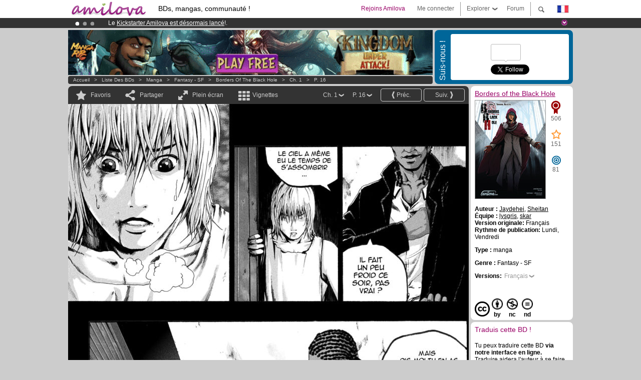

--- FILE ---
content_type: text/html; charset=UTF-8
request_url: https://www.amilova.com/fr/BD-manga/541/borders-of-the-black-hole/chapitre-1/page-16.html
body_size: 13541
content:
<!DOCTYPE html PUBLIC "-//W3C//DTD XHTML 1.0 Strict//EN" "https://www.w3.org/TR/xhtml1/DTD/xhtml1-strict.dtd">
<html xmlns="https://www.w3.org/1999/xhtml" xmlns:og="http://opengraphprotocol.org/schema/">
	<head>
		<meta http-equiv="Content-Type" content="text/html; charset=utf-8" />
		<title>BORDERS OF THE BLACK HOLE - Fantasy - SF : Manga en lecture gratuite (Ch.1-P.16)</title>
				
		<link href="https://static.amilova.com/favicon.ico" rel="icon" type="image/x-icon" />
		<link href="https://static.amilova.com/css/general.css" rel="stylesheet" type="text/css" media="screen" />
				
				<link href="https://static.amilova.com/libs/ui-css/jquery-ui.custom.css" rel="stylesheet" type="text/css" media="screen" />
				<link href="https://fonts.googleapis.com/css?family=Permanent+Marker|Gochi+Hand|Rancho" rel="stylesheet" type="text/css" media="screen" />
		<link href="https://static.amilova.com//css/style_comments.css?a=1" rel="stylesheet" type="text/css" media="screen" />	
		<link href="https://static.amilova.com//css/style_comic.css?d=11" rel="stylesheet" type="text/css" media="screen" />		
				<link rel="canonical" href="https://www.amilova.com/fr/BD-manga/541/borders-of-the-black-hole/chapitre-1/page-16.html" />									<meta name="keywords" content="BD, mangas, jeux, communauté ° plokes !" />
		<meta name="description" content="Lis cette super aventure: Borders of the Black Hole, chapitre 1. Plus de 1196 comics / bds / mangas sur Amilova.com." />
								<link rel="alternate" type="application/rss+xml" title="Amilova.com : nouveautés BD" href="https://www.amilova.com/fr/feed/comics.rss?c=541" />
							<script type="text/javascript" src="https://static.amilova.com/js/jquery-1.8.3.min.js"></script>
		<script type="text/javascript" src="https://static.amilova.com/js/jquery.mylib.js"></script>
					<script type="text/javascript" src="https://static.amilova.com/js/reader_low.js?a=1"></script>
			<script type="text/javascript" src="https://static.amilova.com/js/jquery.jcarousel.min.js"></script>
				<script type="text/javascript" src="https://www.amilova.com/js/jquery-ui-1.9.2.min.js"></script>
				<script type="text/javascript" src="https://static.amilova.com/libs/jquery_base_scripts.js?a=1"></script>
		<script type="text/javascript" src="https://www.amilova.com/fr/libs/js_trl.js?a=4"></script>
		<script type="text/javascript" charset="utf-8" src="https://static.amilova.com/libs/functions.js?f=39"></script>
		<script type="text/javascript" charset="utf-8" src="https://static.amilova.com/libs/functions_shared.js?a=30"></script>
		<script type="text/javascript" src="https://static.amilova.com/js/jquery.nicescroll.min.js"></script>
		<script type="text/javascript" src="https://static.amilova.com/js/header.js?a=2"></script>
		<script type="text/javascript" src="https://static.amilova.com/js/mosaic.1.0.1.min.js"></script>
		<script type="text/javascript" src="https://static.amilova.com/js/jquery.simplemodal.1.4.3.min.js"></script>
		<meta property="og:title" content="Borders of the Black Hole - Fantasy - SF (Ch.1-P.16)" /><meta property="og:description" content="Manga en lecture gratuite. Plus de 1196 comics / bds / mangas sur Amilova.com." /><meta property="og:type" content="website" /><meta property="og:image" content="https://www.amilova.com/images/541/16b_140x196.jpg" /><meta property="og:url" content="https://www.amilova.com/fr/BD-manga/541/borders-of-the-black-hole/chapitre-1/page-16.html" />		
		<meta property="og:site_name" content="Amilova" />
		<meta property="fb:admins" content="100001654153551" />
		<script type="text/javascript">
		var server_GMT_offset = 1;
		var guest = 1;
		var premium = -1;
		var premium_tooltip_text = "Tu dois être membre pour utiliser cette fonctionnalité.";
		</script>
		<style type="text/css">
		span.closeInfoBox { display:none }
		</style>	</head>
<body style="" itemscope itemtype="https://schema.org/ItemPage">
	
<div id="header_container">
<div class="page_canvas">
<div id="header">

	
	<a id="header_logo" href="https://www.amilova.com/"><img src="https://images.amilova.com/logo.png" width=160 height=36></a>
	<h1>BDs, mangas, communauté !</h1>


	<div id="lg_current" class="dropbutton">
		<img class="flag" src="https://images.amilova.com/flags/fr.png" height=14 width=22 />
	</div>

	<div id="search" class="dropbutton"></div>
	<div id="barre1" class="barre"></div>
	<a href="https://www.amilova.com/fr/forum/index.html" class="link_grey"><div id="forum" class="simplelink">Forum</div></a>
	<div id="explorer" class="dropbutton">Explorer<div class="explorer_bg"></div></div>
	<div id="barre2" class="barre"></div>

			<div id="menulogin" class="simplelink" onclick="close_all_menu();loginForm_v2(); return false;">Me connecter</div>
		<div id="join" class="simplelink"  onclick="close_all_menu();_registration(1);">Rejoins Amilova</div>
		<a id="header_cart" href="https://www.amilova.com/fr/checkout.html" style="display:none;">
			<div id="cart" class="simplelink">	
				<div  id="header_checkout_number" class="number">0</div>
			</div>
		</a>
	
	<div id="header_language">
					<div class="flag_change" data-lg="en">		
				<img class="flag" src="https://images.amilova.com/flags/en.png" height=14 width=22 /> <p>English</p>
			</div>
					<div class="flag_change" data-lg="es">		
				<img class="flag" src="https://images.amilova.com/flags/es.png" height=14 width=22 /> <p>Español</p>
			</div>
					<div class="flag_change" data-lg="fr">		
				<img class="flag" src="https://images.amilova.com/flags/fr.png" height=14 width=22 /> <p>Français</p>
			</div>
					<div class="flag_change" data-lg="jp">		
				<img class="flag" src="https://images.amilova.com/flags/jp.png" height=14 width=22 /> <p>日本語</p>
			</div>
					<div class="flag_change" data-lg="ru">		
				<img class="flag" src="https://images.amilova.com/flags/ru.png" height=14 width=22 /> <p>Русский</p>
			</div>
		 
		<form id="changelg" action="" method="post">
			<input type="hidden" name="chLang" id="chLang" value="fr">
			<input type="hidden" name="return_url" value="/fr/BD-manga/541/borders-of-the-black-hole/chapitre-1/page-16.html"  />
		</form>
	</div>


	<div id="header_browse">
		<div class="column">
			<a href="https://www.amilova.com/fr/BD-manga.html" class="linehead">Liste des BDs</a>
			<a href="https://www.amilova.com/fr/BD-manga.html?book_type=comics" class="linelink">Comics/BDs</a>
			<a href="https://www.amilova.com/fr/BD-manga.html?book_type=manga" class="linelink">Mangas</a>
			<a href="https://www.amilova.com/fr/BD-manga.html?book_order=updated" class="linelink">Mise à jour</a>
			<a href="https://www.amilova.com/fr/BD-manga.html?book_order=added" class="linelink">Nouveautés</a>
			<span class="linesep"></span>
			<a href="https://www.amilova.com/fr/forum/index.html" class="linehead">Communauté </a>
			<a href="https://www.amilova.com/fr/members.html" class="linelink">Membres</a>
			<a href="https://www.amilova.com/fr/forum/index.html"  class="linelink">Forum</a>
					</div>
		<div class="column">
			<a href="https://www.amilova.com/fr/premium.html" class="linehead">Premium</a>
			<a href="https://www.amilova.com/fr/premium.html" class="linelink">Avantages du compte premium</a>
						<span class="linesep"></span>
			<a href="https://www.amilova.com/fr/BD-manga.html?book_filter=ebook" class="linehead">Boutique eBooks</a>
			<a href="https://www.amilova.com/fr/ebooks_collection.html" class="linelink">Ta collection eBooks</a>
			<span class="linesep"></span>
			<span class="linehead">Plus d'informations</span>
			<a href="https://www.amilova.com/fr/news/1.html" class="linelink">News</a>
			<a href="https://www.amilova.com/fr/static/authors.html" class="linelink">Publier ma BD sur Amilova.com</a>
			<a href="https://www.amilova.com/fr/guest/faq.html" class="linelink">FAQ - Support</a>
		</div>
	</div>

	<div id="header_search">
		<form action="https://www.amilova.com/fr/search.html" method="get" class="search_site">
			<input id="search_q" type="text" autocomplete="off" name="search" value="Chercher dans le site..." class="search_q" />
						<span id="search_button"></span> 		</form>
	</div>


</div>
</div>
</div>



			    	


<div id="header_rotating_container_mini" >
<div class="page_canvas">
	<div id="header_rotating" class="mini">
		<div id="slideshowheadmini" class='slideshowheadmini'>
		    			<div id="ban_1" data-id="1"
				style="float:left;width: 100%;heigth: 20px;"
				class="active" ><div style="color: #FFF;float: left;font: 12px Arial;margin-left: 80px;margin-top:3px;">
    Le <a href="https://www.kickstarter.com/projects/amilova/amilova-games-and-comics-platform" target="_blank" class="linkban">Kickstarter Amilova est désormais lancé</a>!.
</div>

</div>
		    			<div id="ban_2" data-id="2"
				style="float:left;width: 100%;heigth: 20px;"
				style="display:none;" ><div style="color: #FFFFFF;float: left;font: 12px Arial;margin-left: 80px;margin-top:3px;">
	Abonnement premium: à partir de <span style="color:#99cc33;">3.95 euros</span> par mois ! 
	<a href="/fr/premium.html" class="linkban">Clique ici pour t'abonner</a>
</div>

</div>
		    			<div id="ban_3" data-id="3"
				style="float:left;width: 100%;heigth: 20px;"
				style="display:none;" ><div style="color: #FFF;float: left;font: 12px Arial;margin-left: 80px;margin-top:3px;"> 
Déjà 133743 <span style="color:#ff9933"> membres </span>et 1196<span style="color:#ff9933"> BDs & Mangas</span> !
</div> 

</div>
		    		</div>
		<div class="rotating_navi_mini">
		    		 	<a id="minibanbullet_1" data-id="1"
				class="minibanbullet active"></a>
		    		 	<a id="minibanbullet_2" data-id="2"
				class="minibanbullet"></a>
		    		 	<a id="minibanbullet_3" data-id="3"
				class="minibanbullet"></a>
		    	        </div>
		<a class="header_control_mini"></a>
	</div>
</div>	
</div>

<div id="header_rotating_container" style="display:none">
<div class="page_canvas">
	<div id="header_rotating">
		<div id="slideshowhead" class='slideshowheadbig'>
		    			<div id="ban_1" data-id="1"
				style="float:left;width: 100%;heigth: 100px;overflow:visible;"
				class="active" >

<div width=1008 height=100 style="position:relative;overflow:hidden;">
    <a href="https://www.kickstarter.com/projects/amilova/amilova-games-and-comics-platform" target="_blank">
        <img src="/images/rotating_banner/amilova-kickstarter.png" alt="Le Kickstarter Amilova est désormais lancé!" width="1080" height="100"/>
    </a>
</div></div>
		    			<div id="ban_2" data-id="2"
				style="float:left;width: 100%;heigth: 100px;overflow:visible;display:none;"
				 >

<div width=1008 height=100 style="position:relative;overflow:visible;"> 
<div style="background: url('/images/rotating_banner/ban-back-400comics.png') no-repeat scroll center top transparent;height:100px;width:1008px;position:absolute;top:0px;"> 
<div style="margin:10px 300px;font: bold 28px Arial;color:#fff;text-align:center;width:400px;"> 
Déjà 133743 membres !<br/> 1196 <span style="color:#ff9933"> BDs & mangas !</span> <br/> 
</div> 
</div> 
</div></div>
		    			<div id="ban_3" data-id="3"
				style="float:left;width: 100%;heigth: 100px;overflow:visible;display:none;"
				 >

<style>
a.linkban{
font: 12px Arial;
color:#FFFFFF;
text-decoration:underline;
}
a.linkban:hover{
color:#990066;
}
</style>

<div width=1008 height=100 style="position:relative;overflow:visible;">
<div style="background: url('/images/rotating_banner/ban-back-premium.png') no-repeat scroll center top transparent;height:100px;width:1008px;position:absolute;top:0">
	<div style="margin:10px 30px;font: bold 24px Arial;color:#ffffff;text-align:center;width:400px;float:left;">
		Abonnement premium:<br> à partir de <span style="color:#990066;">3.95 euros</span> par mois !<br/>
		<a href="/fr/premium.html" class="linkban">Clique ici pour t'abonner</a>
	</div>
	<a href="/en/premium.html" style="float:left;text-decoration:none">
		<div style="margin:10px 0px 0px 240px;font: bold 12px Arial;color:#ffffff;width:300px;">
			<span style="font-size:16px;font-weight:bold;">Être abonné Premium c'est :</span><br/>
			+Accéder à une centaine de pages exclusives<br/> 
			+Zéro publicité<br/>
			+Rémunérer directement les artistes<br/>
		+Garder Amilova.com indépendant
		</div>
	</a>
</div>
</div>
</div>
		    		</div>
		
		<div class="rotating_navi">
		    		 	<a id="bigbanbullet_1" data-id="1"
				class="bigbanbullet active"></a>	
		    		 	<a id="bigbanbullet_2" data-id="2"
				class="bigbanbullet"></a>	
		    		 	<a id="bigbanbullet_3" data-id="3"
				class="bigbanbullet"></a>	
		    		</div>

		<a class="header_control"></a>
	</div>
</div>
</div>

<div id="header_additional_container">
<div class="page_canvas">
<div id="header_additional">
	<div class="ads">		<div class="ad_banner" adzone="BD_READER">
			<iframe src='https://katei.trafficsan.com/server/www/delivery/afr.php?zoneid=85&amp;cb=91321' frameborder='0' scrolling='no' width='728' height='90' allow='autoplay'>
				<a href='https://katei.trafficsan.com/server/www/delivery/ck.php?n=a20ff20f&amp;cb=91321' target='_blank'>
					<img src='https://katei.trafficsan.com/server/www/delivery/avw.php?zoneid=85&amp;cb=91321&amp;n=a20ff20f' border='0' alt='' />
				</a>
			</iframe>
		</div></div>

		<div id="amilova_ads">
			
				<div class="bg_blue">
			<div class="share-vertical">Suis-nous !</div>
			<div class="sharebox">
				<div class="share">
					<div class="fb-like" data-href="https://www.facebook.com/amilovafans" data-send="false" 
						data-layout="box_count" data-width="100" data-show-faces="false"></div>
				</div>	
				<div class="share">
										<div class="twitter_box"><span id="followers"></span></div>
					<a href="https://twitter.com/amilova" class="twitter-follow-button" data-show-count="false" data-show-screen-name="false"></a>				
				</div>
				<div class="share">
					<div class="g-plusone" data-size="tall" data-action="share" data-annotation="bubble" data-height="60" data-href="https://www.amilova.com/" ></div>
				</div>
			</div>
		</div>
			</div>
	<div class="breadcrumbs" itemprop="breadcrumb">
						<a href="https://www.amilova.com/">Accueil</a>	  
				 &nbsp; &gt; &nbsp; 						<a href="https://www.amilova.com/fr/BD-manga.html">Liste des BDs</a>	  
				 &nbsp; &gt; &nbsp; 						<a href="https://www.amilova.com/fr/BD-manga.html?book_type=manga">manga</a>	  
				 &nbsp; &gt; &nbsp; 						<a href="https://www.amilova.com/fr/BD-manga.html?book_type=manga&book_genre=5">Fantasy - SF</a>	  
				 &nbsp; &gt; &nbsp; 						<a href="https://www.amilova.com/fr/BD-manga/38/borders-of-the-black-hole.html">Borders of the Black Hole</a>	  
				 &nbsp; &gt; &nbsp; 						<a href="https://www.amilova.com/fr/BD-manga/541/borders-of-the-black-hole/chapitre-1/page-1.html">Ch. 1</a>	  
				 &nbsp; &gt; &nbsp; 						<a href="https://www.amilova.com/fr/BD-manga/541/borders-of-the-black-hole/chapitre-1/page-16.html">P. 16</a>	  
						</div>
</div>
</div>
</div>


	<div id="eggs_iframe_holder" style="display: none"></div>
	<div id="loading"></div>
	<div class="page_canvas">
		<div class="center">
			<div itemprop="isPartOf" itemscope itemtype="https://schema.org/CollectionPage">
	<link itemprop="url" href="https://www.amilova.com/fr/BD-manga/38/borders-of-the-black-hole.html" />
	<meta itemprop="name" content="Borders of the Black Hole" />
	<meta itemprop="thumbnailUrl" content="https://images.amilova.com/front/38/140x196.jpg" />
</div>

<div id="reader_low" itemscope itemprop ="primaryImageOfPage" itemtype="https://schema.org/ImageObject">
	<meta  itemprop="description" content="BORDERS OF THE BLACK HOLE - Fantasy - SF : Manga en lecture gratuite (Ch.1-P.16)"/>
	<div class="reader_low_wrapper">
		<div class="left_part">
			<div id="reader" class="box_black">
				<div class="reader_navigation">
	<a id="nav_fav_link" href="javascript:;" class="rnav rnav_fav  todesel" tooltipme="guest">Favoris</a>
	<a id="nav_share_link"  href="javascript:;" class="rnav rnav_share todesel">Partager</a>		
	<a  class="rnav rnav_fullscreen"  id="hd_read" href="https://www.amilova.com/fr/hd-reader/541/16.html">Plein écran</a>	
	<a id="nav_thumbs_link"  href="javascript:;" class="rnav rnav_thumbs todesel">Vignettes</a>
			<a class="btn_bgblack" href="https://www.amilova.com/fr/BD-manga/541/borders-of-the-black-hole/chapitre-1/page-17.html" rel="next"><span class="page_next">Suiv.</span></a>
				<a class="btn_bgblack" href="https://www.amilova.com/fr/BD-manga/541/borders-of-the-black-hole/chapitre-1/page-15.html" rel="prev"><span class="page_prev">Préc.</span></a>
		<div class="sel_black">
		<a id="nav_change_page" href="javascript:;" class="todesel">P. 16</a>
		<div id="selectpg" class="toclose">
							<a href="https://www.amilova.com/fr/BD-manga/541/borders-of-the-black-hole/chapitre-1/page-1.html">1</a>
							<a href="https://www.amilova.com/fr/BD-manga/541/borders-of-the-black-hole/chapitre-1/page-2.html">2</a>
							<a href="https://www.amilova.com/fr/BD-manga/541/borders-of-the-black-hole/chapitre-1/page-3.html">3</a>
							<a href="https://www.amilova.com/fr/BD-manga/541/borders-of-the-black-hole/chapitre-1/page-4.html">4</a>
							<a href="https://www.amilova.com/fr/BD-manga/541/borders-of-the-black-hole/chapitre-1/page-5.html">5</a>
							<a href="https://www.amilova.com/fr/BD-manga/541/borders-of-the-black-hole/chapitre-1/page-6.html">6</a>
							<a href="https://www.amilova.com/fr/BD-manga/541/borders-of-the-black-hole/chapitre-1/page-7.html">7</a>
							<a href="https://www.amilova.com/fr/BD-manga/541/borders-of-the-black-hole/chapitre-1/page-8.html">8</a>
							<a href="https://www.amilova.com/fr/BD-manga/541/borders-of-the-black-hole/chapitre-1/page-9.html">9</a>
							<a href="https://www.amilova.com/fr/BD-manga/541/borders-of-the-black-hole/chapitre-1/page-10.html">10</a>
							<a href="https://www.amilova.com/fr/BD-manga/541/borders-of-the-black-hole/chapitre-1/page-11.html">11</a>
							<a href="https://www.amilova.com/fr/BD-manga/541/borders-of-the-black-hole/chapitre-1/page-12.html">12</a>
							<a href="https://www.amilova.com/fr/BD-manga/541/borders-of-the-black-hole/chapitre-1/page-13.html">13</a>
							<a href="https://www.amilova.com/fr/BD-manga/541/borders-of-the-black-hole/chapitre-1/page-14.html">14</a>
							<a href="https://www.amilova.com/fr/BD-manga/541/borders-of-the-black-hole/chapitre-1/page-15.html">15</a>
							<a href="https://www.amilova.com/fr/BD-manga/541/borders-of-the-black-hole/chapitre-1/page-16.html">16</a>
							<a href="https://www.amilova.com/fr/BD-manga/541/borders-of-the-black-hole/chapitre-1/page-17.html">17</a>
							<a href="https://www.amilova.com/fr/BD-manga/541/borders-of-the-black-hole/chapitre-1/page-18.html">18</a>
							<a href="https://www.amilova.com/fr/BD-manga/541/borders-of-the-black-hole/chapitre-1/page-19.html">19</a>
					</div>	
	</div>
	<div class="sel_black">
		<a id="nav_change_chapter" href="javascript:;" class="todesel">Ch. 1</a>
		<div id="selectch" class="toclose">
					<a href="https://www.amilova.com/fr/BD-manga/541/borders-of-the-black-hole/chapitre-1/page-1.html">1</a>
					<a href="https://www.amilova.com/fr/BD-manga/612/borders-of-the-black-hole/chapitre-2/page-1.html">2</a>
					<a href="https://www.amilova.com/fr/BD-manga/742/borders-of-the-black-hole/chapitre-3/page-1.html">3</a>
					<a href="https://www.amilova.com/fr/BD-manga/1154/borders-of-the-black-hole/chapitre-4/page-1.html">4</a>
				</div>	
	</div>
</div>
<div id="reader_navigation_favourites" class="nav_slidedown toclose">
	<input type="checkbox" name="check_favourite" id="check_favourite" ><label for="check_favourite"> Dans mes favoris</label>
	<input type="checkbox" name="check_favourite_notification" id="check_favourite_notification" ><label for="check_favourite_notification">Me prévenir des publications par email</label>
</div>
<div id="reader_navigation_share" class="nav_slidedown toclose">
	<a class="share" id="share_mail" href="mailto:?subject=Je te conseille de voir ce site&amp;body=Viens voir ce site https://www.amilova.com/fr/BD-manga/541/borders-of-the-black-hole/chapitre-1/page-16.html" target="_blank" title="Partager par Email"></a>
	<a class="share" href="javascript:;" id="share_fb" onclick="return fbs_click();" target="_blank" title="Cliquez ici pour partager sur Facebook"></a>
	<a class="share" id="share_twitter" href="https://twitter.com/home?status=Superbe page de Borders of the Black Hole%20https%3A%2F%2Fwww.amilova.com%2Ffr%2FBD-manga%2F541%2Fborders-of-the-black-hole%2Fchapitre-1%2Fpage-16.html%20%23manga %23webcomics" title="Cliquez ici pour partager sur Twitter"  target="_blank"></a>
	<a class="share" id="share_gplus" href="https://plus.google.com/share?url=https://www.amilova.com/fr/BD-manga/541/borders-of-the-black-hole/chapitre-1/page-16.html" onclick="javascript:window.open(this.href,
  '', 'menubar=no,toolbar=no,resizable=yes,scrollbars=yes,height=600,width=600');return false;"  title="Cliquez ici pour partager sur Google+"></a>
	<div class="share_links"> 
		<div class="textlink">Lien direct <input type="checkbox" id="shortener"><span class="smalltext">lien court</span></div>
	<input type="text" id="urltoshare" value="https://www.amilova.com/fr/BD-manga/541/borders-of-the-black-hole/chapitre-1/page-16.html">
	</div>
	<div class="share_links"> 
		<div class="textlink"><a href="javascript:;" onclick="$('#bb_link').hide();$('#ht_link').show();">Lien HTML</a> | <a href="javascript:;" onclick="$('#ht_link').hide();$('#bb_link').show();">BB code</a></div>
			<textarea id="ht_link"><a href="https://www.amilova.com/fr/BD-manga/541/borders-of-the-black-hole/chapitre-1/page-16.html">BORDERS OF THE BLACK HOLE - Fantasy - SF : Manga en lecture gratuite (Ch.1-P.16)</a></textarea>
			<textarea id="bb_link" style="display:none;">[url="https://www.amilova.com/fr/BD-manga/541/borders-of-the-black-hole/chapitre-1/page-16.html"]BORDERS OF THE BLACK HOLE - Fantasy - SF : Manga en lecture gratuite (Ch.1-P.16)[/url]</textarea>
	</div>
</div>
<div id="reader_navigation_thumbs" class="nav_slidedown nav_slidedown_thumbs toclose">
  <ul id="mycarousel1" class="jcarousel-skin-tango">
						<li><div class="jcarousel_thumb">
				<a href="https://www.amilova.com/fr/BD-manga/541/borders-of-the-black-hole/chapitre-1/page-1.html"><img class="toload_queue" toload_queue="https://www.amilova.com/images/541/00-(Colo)_140x196.jpg" src="https://www.amilova.com/images/opacity.png" width="140" height="196" title="page 1" alt="Borders of the Black Hole : Chapitre 1 page 1"/></a>
				<noscript><a href="https://www.amilova.com/fr/BD-manga/541/borders-of-the-black-hole/chapitre-1/page-1.html"><img src="https://www.amilova.com/images/541/00-(Colo)_140x196.jpg" width="140" height="196" title="page 1" alt="Borders of the Black Hole : Chapitre 1 page 1"/></a></noscript>
			</div></li>
								<li><div class="jcarousel_thumb">
				<a href="https://www.amilova.com/fr/BD-manga/541/borders-of-the-black-hole/chapitre-1/page-2.html"><img class="toload_queue" toload_queue="https://www.amilova.com/images/541/0102_140x196.jpg" src="https://www.amilova.com/images/opacity.png" width="140" height="196" title="page 2" alt="Borders of the Black Hole : Chapitre 1 page 2"/></a>
				<noscript><a href="https://www.amilova.com/fr/BD-manga/541/borders-of-the-black-hole/chapitre-1/page-2.html"><img src="https://www.amilova.com/images/541/0102_140x196.jpg" width="140" height="196" title="page 2" alt="Borders of the Black Hole : Chapitre 1 page 2"/></a></noscript>
			</div></li>
								<li><div class="jcarousel_thumb">
				<a href="https://www.amilova.com/fr/BD-manga/541/borders-of-the-black-hole/chapitre-1/page-3.html"><img class="toload_queue" toload_queue="https://www.amilova.com/images/541/03_140x196.jpg" src="https://www.amilova.com/images/opacity.png" width="140" height="196" title="page 3" alt="Borders of the Black Hole : Chapitre 1 page 3"/></a>
				<noscript><a href="https://www.amilova.com/fr/BD-manga/541/borders-of-the-black-hole/chapitre-1/page-3.html"><img src="https://www.amilova.com/images/541/03_140x196.jpg" width="140" height="196" title="page 3" alt="Borders of the Black Hole : Chapitre 1 page 3"/></a></noscript>
			</div></li>
								<li><div class="jcarousel_thumb">
				<a href="https://www.amilova.com/fr/BD-manga/541/borders-of-the-black-hole/chapitre-1/page-4.html"><img class="toload_queue" toload_queue="https://www.amilova.com/images/541/04_140x196.jpg" src="https://www.amilova.com/images/opacity.png" width="140" height="196" title="page 4" alt="Borders of the Black Hole : Chapitre 1 page 4"/></a>
				<noscript><a href="https://www.amilova.com/fr/BD-manga/541/borders-of-the-black-hole/chapitre-1/page-4.html"><img src="https://www.amilova.com/images/541/04_140x196.jpg" width="140" height="196" title="page 4" alt="Borders of the Black Hole : Chapitre 1 page 4"/></a></noscript>
			</div></li>
								<li><div class="jcarousel_thumb">
				<a href="https://www.amilova.com/fr/BD-manga/541/borders-of-the-black-hole/chapitre-1/page-5.html"><img class="toload_queue" toload_queue="https://www.amilova.com/images/541/05_140x196.jpg" src="https://www.amilova.com/images/opacity.png" width="140" height="196" title="page 5" alt="Borders of the Black Hole : Chapitre 1 page 5"/></a>
				<noscript><a href="https://www.amilova.com/fr/BD-manga/541/borders-of-the-black-hole/chapitre-1/page-5.html"><img src="https://www.amilova.com/images/541/05_140x196.jpg" width="140" height="196" title="page 5" alt="Borders of the Black Hole : Chapitre 1 page 5"/></a></noscript>
			</div></li>
								<li><div class="jcarousel_thumb">
				<a href="https://www.amilova.com/fr/BD-manga/541/borders-of-the-black-hole/chapitre-1/page-6.html"><img class="toload_queue" toload_queue="https://www.amilova.com/images/541/06_140x196.jpg" src="https://www.amilova.com/images/opacity.png" width="140" height="196" title="page 6" alt="Borders of the Black Hole : Chapitre 1 page 6"/></a>
				<noscript><a href="https://www.amilova.com/fr/BD-manga/541/borders-of-the-black-hole/chapitre-1/page-6.html"><img src="https://www.amilova.com/images/541/06_140x196.jpg" width="140" height="196" title="page 6" alt="Borders of the Black Hole : Chapitre 1 page 6"/></a></noscript>
			</div></li>
								<li><div class="jcarousel_thumb">
				<a href="https://www.amilova.com/fr/BD-manga/541/borders-of-the-black-hole/chapitre-1/page-7.html"><img class="toload_queue" toload_queue="https://www.amilova.com/images/541/07_140x196.jpg" src="https://www.amilova.com/images/opacity.png" width="140" height="196" title="page 7" alt="Borders of the Black Hole : Chapitre 1 page 7"/></a>
				<noscript><a href="https://www.amilova.com/fr/BD-manga/541/borders-of-the-black-hole/chapitre-1/page-7.html"><img src="https://www.amilova.com/images/541/07_140x196.jpg" width="140" height="196" title="page 7" alt="Borders of the Black Hole : Chapitre 1 page 7"/></a></noscript>
			</div></li>
								<li><div class="jcarousel_thumb">
				<a href="https://www.amilova.com/fr/BD-manga/541/borders-of-the-black-hole/chapitre-1/page-8.html"><img class="toload_queue" toload_queue="https://www.amilova.com/images/541/08_140x196.jpg" src="https://www.amilova.com/images/opacity.png" width="140" height="196" title="page 8" alt="Borders of the Black Hole : Chapitre 1 page 8"/></a>
				<noscript><a href="https://www.amilova.com/fr/BD-manga/541/borders-of-the-black-hole/chapitre-1/page-8.html"><img src="https://www.amilova.com/images/541/08_140x196.jpg" width="140" height="196" title="page 8" alt="Borders of the Black Hole : Chapitre 1 page 8"/></a></noscript>
			</div></li>
								<li><div class="jcarousel_thumb">
				<a href="https://www.amilova.com/fr/BD-manga/541/borders-of-the-black-hole/chapitre-1/page-9.html"><img class="toload_queue" toload_queue="https://www.amilova.com/images/541/0921_140x196.jpg" src="https://www.amilova.com/images/opacity.png" width="140" height="196" title="page 9" alt="Borders of the Black Hole : Chapitre 1 page 9"/></a>
				<noscript><a href="https://www.amilova.com/fr/BD-manga/541/borders-of-the-black-hole/chapitre-1/page-9.html"><img src="https://www.amilova.com/images/541/0921_140x196.jpg" width="140" height="196" title="page 9" alt="Borders of the Black Hole : Chapitre 1 page 9"/></a></noscript>
			</div></li>
								<li><div class="jcarousel_thumb">
				<a href="https://www.amilova.com/fr/BD-manga/541/borders-of-the-black-hole/chapitre-1/page-10.html"><img class="toload_queue" toload_queue="https://www.amilova.com/images/541/10_140x196.jpg" src="https://www.amilova.com/images/opacity.png" width="140" height="196" title="page 10" alt="Borders of the Black Hole : Chapitre 1 page 10"/></a>
				<noscript><a href="https://www.amilova.com/fr/BD-manga/541/borders-of-the-black-hole/chapitre-1/page-10.html"><img src="https://www.amilova.com/images/541/10_140x196.jpg" width="140" height="196" title="page 10" alt="Borders of the Black Hole : Chapitre 1 page 10"/></a></noscript>
			</div></li>
								<li><div class="jcarousel_thumb">
				<a href="https://www.amilova.com/fr/BD-manga/541/borders-of-the-black-hole/chapitre-1/page-11.html"><img class="toload_queue" toload_queue="https://www.amilova.com/images/541/11_140x196.jpg" src="https://www.amilova.com/images/opacity.png" width="140" height="196" title="page 11" alt="Borders of the Black Hole : Chapitre 1 page 11"/></a>
				<noscript><a href="https://www.amilova.com/fr/BD-manga/541/borders-of-the-black-hole/chapitre-1/page-11.html"><img src="https://www.amilova.com/images/541/11_140x196.jpg" width="140" height="196" title="page 11" alt="Borders of the Black Hole : Chapitre 1 page 11"/></a></noscript>
			</div></li>
								<li><div class="jcarousel_thumb">
				<a href="https://www.amilova.com/fr/BD-manga/541/borders-of-the-black-hole/chapitre-1/page-12.html"><img class="toload_queue" toload_queue="https://www.amilova.com/images/541/12_140x196.jpg" src="https://www.amilova.com/images/opacity.png" width="140" height="196" title="page 12" alt="Borders of the Black Hole : Chapitre 1 page 12"/></a>
				<noscript><a href="https://www.amilova.com/fr/BD-manga/541/borders-of-the-black-hole/chapitre-1/page-12.html"><img src="https://www.amilova.com/images/541/12_140x196.jpg" width="140" height="196" title="page 12" alt="Borders of the Black Hole : Chapitre 1 page 12"/></a></noscript>
			</div></li>
								<li><div class="jcarousel_thumb">
				<a href="https://www.amilova.com/fr/BD-manga/541/borders-of-the-black-hole/chapitre-1/page-13.html"><img class="toload_queue" toload_queue="https://www.amilova.com/images/541/13_140x196.jpg" src="https://www.amilova.com/images/opacity.png" width="140" height="196" title="page 13" alt="Borders of the Black Hole : Chapitre 1 page 13"/></a>
				<noscript><a href="https://www.amilova.com/fr/BD-manga/541/borders-of-the-black-hole/chapitre-1/page-13.html"><img src="https://www.amilova.com/images/541/13_140x196.jpg" width="140" height="196" title="page 13" alt="Borders of the Black Hole : Chapitre 1 page 13"/></a></noscript>
			</div></li>
								<li><div class="jcarousel_thumb">
				<a href="https://www.amilova.com/fr/BD-manga/541/borders-of-the-black-hole/chapitre-1/page-14.html"><img class="toload_queue" toload_queue="https://www.amilova.com/images/541/14_140x196.jpg" src="https://www.amilova.com/images/opacity.png" width="140" height="196" title="page 14" alt="Borders of the Black Hole : Chapitre 1 page 14"/></a>
				<noscript><a href="https://www.amilova.com/fr/BD-manga/541/borders-of-the-black-hole/chapitre-1/page-14.html"><img src="https://www.amilova.com/images/541/14_140x196.jpg" width="140" height="196" title="page 14" alt="Borders of the Black Hole : Chapitre 1 page 14"/></a></noscript>
			</div></li>
								<li><div class="jcarousel_thumb">
				<a href="https://www.amilova.com/fr/BD-manga/541/borders-of-the-black-hole/chapitre-1/page-15.html"><img class="toload_queue" toload_queue="https://www.amilova.com/images/541/15_140x196.jpg" src="https://www.amilova.com/images/opacity.png" width="140" height="196" title="page 15" alt="Borders of the Black Hole : Chapitre 1 page 15"/></a>
				<noscript><a href="https://www.amilova.com/fr/BD-manga/541/borders-of-the-black-hole/chapitre-1/page-15.html"><img src="https://www.amilova.com/images/541/15_140x196.jpg" width="140" height="196" title="page 15" alt="Borders of the Black Hole : Chapitre 1 page 15"/></a></noscript>
			</div></li>
								<li><div class="jcarousel_thumb_current"><img itemprop="thumbnailUrl" src="https://www.amilova.com/images/541/16b_140x196.jpg" width="140" height="196" alt="Borders of the Black Hole : Chapitre 1 page 16" title="page 16"/></div></li>
								<li><div class="jcarousel_thumb">
				<a href="https://www.amilova.com/fr/BD-manga/541/borders-of-the-black-hole/chapitre-1/page-17.html"><img class="toload_queue" toload_queue="https://www.amilova.com/images/541/17_140x196.jpg" src="https://www.amilova.com/images/opacity.png" width="140" height="196" title="page 17" alt="Borders of the Black Hole : Chapitre 1 page 17"/></a>
				<noscript><a href="https://www.amilova.com/fr/BD-manga/541/borders-of-the-black-hole/chapitre-1/page-17.html"><img src="https://www.amilova.com/images/541/17_140x196.jpg" width="140" height="196" title="page 17" alt="Borders of the Black Hole : Chapitre 1 page 17"/></a></noscript>
			</div></li>
								<li><div class="jcarousel_thumb">
				<a href="https://www.amilova.com/fr/BD-manga/541/borders-of-the-black-hole/chapitre-1/page-18.html"><img class="toload_queue" toload_queue="https://www.amilova.com/images/541/18_140x196.jpg" src="https://www.amilova.com/images/opacity.png" width="140" height="196" title="page 18" alt="Borders of the Black Hole : Chapitre 1 page 18"/></a>
				<noscript><a href="https://www.amilova.com/fr/BD-manga/541/borders-of-the-black-hole/chapitre-1/page-18.html"><img src="https://www.amilova.com/images/541/18_140x196.jpg" width="140" height="196" title="page 18" alt="Borders of the Black Hole : Chapitre 1 page 18"/></a></noscript>
			</div></li>
								<li><div class="jcarousel_thumb">
				<a href="https://www.amilova.com/fr/BD-manga/541/borders-of-the-black-hole/chapitre-1/page-19.html"><img class="toload_queue" toload_queue="https://www.amilova.com/images/541/19_140x196.jpg" src="https://www.amilova.com/images/opacity.png" width="140" height="196" title="page 19" alt="Borders of the Black Hole : Chapitre 1 page 19"/></a>
				<noscript><a href="https://www.amilova.com/fr/BD-manga/541/borders-of-the-black-hole/chapitre-1/page-19.html"><img src="https://www.amilova.com/images/541/19_140x196.jpg" width="140" height="196" title="page 19" alt="Borders of the Black Hole : Chapitre 1 page 19"/></a></noscript>
			</div></li>
			  </ul>
</div>


																		



<div id="comic" style="width:800px; height:1201px">
	<div id="comic_obstruct" style="width:800px; height:1201px"></div>
			<a href="https://www.amilova.com/fr/BD-manga/541/borders-of-the-black-hole/chapitre-1/page-17.html" rel="next">					<div class="image_wrapper webfont1" style="width:800px; height:1201px;">
							<img class="image" src="https://www.amilova.com/images/541/16b_800.jpg"  itemprop="contentURL" />
																							</div>
				</a>
	</div>
																						<div id="comic_nav_activ" style="height:841px;top:396px;"  onclick="window.location='https://www.amilova.com/fr/BD-manga/541/borders-of-the-black-hole/chapitre-1/page-17.html';"></div>
						
													
							<a href="https://www.amilova.com/fr/BD-manga/541/borders-of-the-black-hole/chapitre-1/page-15.html" rel="prev"><div id="arrow_prev_bottom" style="top:534px;" alt="Préc." class="arrow_prev bottom" ></div></a>
																			<a href="https://www.amilova.com/fr/BD-manga/541/borders-of-the-black-hole/chapitre-1/page-17.html" rel="next"><div id="arrow_next_bottom" style="top:534px;" alt="Suiv." class="arrow_next bottom" ></div></a>
																			<div class="reader_navigation_bottom">
					<div class="nb_views">3518 vues</div>
					<meta itemprop="interactionCount" content="UserPageVisits:3518" />
					<div class="share sharegplus">
						<div class="g-plusone" data-size="medium" data-href="https://www.amilova.com/fr/BD-manga/541/borders-of-the-black-hole/chapitre-1/page-16.html"></div>
					</div>
					<div class="share sharetwitter">
						<a href="https://twitter.com/share" class="twitter-share-button" 
						data-url="https://www.amilova.com/fr/BD-manga/541/borders-of-the-black-hole/chapitre-1/page-16.html" data-counturl="https://www.amilova.com/fr/BD-manga/541/borders-of-the-black-hole/chapitre-1/page-16.html" data-text="Superbe page de Borders of the Black Hole" data-hashtags="manga,webcomics" data-lang="fr" data-related="amilova"></a>
					</div>
					<div class="share sharefb">
						<div class="fb-like" data-href="https://www.amilova.com/fr/BD-manga/541/borders-of-the-black-hole/chapitre-1/page-16.html" data-send="false" 
							data-layout="button_count" data-width="100" data-show-faces="false"></div>
					</div>
				</div>
								
			</div>
			
						<div id="comic_comments" class="box_white">
				<div class="comments c_center">
					
					
										<div id="flash"></div>
					<div id="load_comments">
						
<div id="comments_top">
		<span class="comments_total">
		<meta itemprop="interactionCount" content="UserComments:4" />4		commentaires
	</span></div>

<div id="top_form">
</div>
<script type="text/javascript">
</script>			

<div id="latest_comments">
			<div class="comment " id="c316460"  itemprop="comment" itemscope itemtype="https://schema.org/UserComments">
		<div class="inner" >	
		 <div class="avatar" style="width:40px;">
			<span class="user_avatar px40">
				<img class="" src="https://images.amilova.com/avatars/129.jpeg" user-id="129" hover-data="user/data/129" alt="Croca"  />
				<span>17</span>
			</span>
								</div>
		<div class="comment_text" >
			<div class="left"></div>
			<div class="center">
				<p itemprop="commentText">Luke ne semble pas comprendre ce qu' il s' est passé... Alors qu' il vient de massacrer plusieurs individus.<br />
J' aime croire à la métaphore du démon enfermé dans Luke.<br />
<br />
Et j' aime toujours autant le style graphique <img src="https://www.amilova.com/images/smiles/smile.gif"/></p>
				  
								<meta itemprop="commentTime" content="2011-04-30" />
				<span class="info" itemprop="creator">
					<span  hover-data="user/data/129" class="username" itemprop="name">Croca</span>
					<link href="https://www.amilova.com/fr/members/129/Croca/" itemprop="url">
					<i>30/04/2011 10:22:29</i> &nbsp;&nbsp;
						
										
				</span>
			</div>
		</div>
	</div>
</div>
			<div class="comment author" id="c316464"  itemprop="comment" itemscope itemtype="https://schema.org/UserComments">
		<div class="inner" >	
		 <div class="avatar" style="width:40px;">
			<span class="user_avatar px40">
				<img class="" src="https://images.amilova.com/avatars/2201.jpeg" user-id="2201" hover-data="user/data/2201" alt="Sheitan"  />
				<span>6</span>
			</span>
			<br/><span class="author_text">Auteur</span>					</div>
		<div class="comment_text" >
			<div class="left"></div>
			<div class="center">
				<p itemprop="commentText">Tu penses qu'il a le sceau maudit d'Orochimaru ? ^^ </p>
				  
								<meta itemprop="commentTime" content="2011-04-30" />
				<span class="info" itemprop="creator">
					<span  hover-data="user/data/2201" class="username" itemprop="name">Sheitan</span>
					<link href="https://www.amilova.com/fr/members/2201/Sheitan/" itemprop="url">
					<i>30/04/2011 13:44:44</i> &nbsp;&nbsp;
						
										
				</span>
			</div>
		</div>
	</div>
</div>
									<div class="comment " id="c316468" style="margin-left:30px; width:746px;" itemprop="comment" itemscope itemtype="https://schema.org/UserComments">
		<div class="inner" >	
		 <div class="avatar" style="width:40px;">
			<span class="user_avatar px40">
				<img class="" src="https://images.amilova.com/avatars/129.jpeg" user-id="129" hover-data="user/data/129" alt="Croca"  />
				<span>17</span>
			</span>
								</div>
		<div class="comment_text" style="width:677px">
			<div class="left"></div>
			<div class="center">
				<p itemprop="commentText"><span class="quote"><span class="quote_author"><b>Sheitan</b> a dit:</span><em>Tu penses qu'il a le sceau maudit d'Orochimaru ? ^^ </em></span><br />
<br />
Non, c' est une métaphore^^<br />
Luke n' a pas l' air violent ou maléfique dans ce flash-back... Et pourtant il vient de tuer plusieurs types.<br />
Et n' a pas l' air de comprendre ce qu' il s' est passé.<br />
<br />
Donc, je pense que lors de ses meurtres, il devient quelqu' un d' autre, un démon... et ne se rapelle pas ensuite de ce qu' il s' est passé.</p>
				  
								<meta itemprop="commentTime" content="2011-04-30" />
				<span class="info" itemprop="creator">
					<span  hover-data="user/data/129" class="username" itemprop="name">Croca</span>
					<link href="https://www.amilova.com/fr/members/129/Croca/" itemprop="url">
					<i>30/04/2011 14:58:28</i> &nbsp;&nbsp;
						
										
				</span>
			</div>
		</div>
	</div>
</div>
									<div class="comment " id="c329781" style="margin-left:60px; width:716px;" itemprop="comment" itemscope itemtype="https://schema.org/UserComments">
		<div class="inner" >	
		 <div class="avatar" style="width:40px;">
			<span class="user_avatar px40">
				<img class="" src="https://images.amilova.com/avatars/4690.jpeg" user-id="4690" hover-data="user/data/4690" alt="Angele"  />
				<span>18</span>
			</span>
								</div>
		<div class="comment_text" style="width:647px">
			<div class="left"></div>
			<div class="center">
				<p itemprop="commentText"><span class="quote"><span class="quote_author"><b>Croca</b> a dit:</span><em><span class="quote"><span class="quote_author"><b>Sheitan</b> a dit:</span><em>Tu penses qu'il a le sceau maudit d'Orochimaru ? ^^ </em></span> &lt;BR&gt; &lt;BR&gt;Non, c' est une métaphore^^ &lt;BR&gt;Luke n' a pas l' air violent ou maléfique dans ce flash-back... Et pourtant il vient de tuer plusieurs types. &lt;BR&gt;Et n' a pas l' air de comprendre ce qu' il s' est passé. &lt;BR&gt; &lt;BR&gt;Donc, je pense que lors de ses meurtres, il devient quelqu' un d' autre, un démon... et ne se rapelle pas ensuite de ce qu' il s' est passé.</em></span> <br />
<br />
C'est excatement ce à quoi je pense : double personnalité dont il n'a pas conscience.<br />
Donc forcément qu'il ne peut maitriser (pour le moment en tout cas)<br />
Plus on avance, plus on accroche... !<br />
</p>
				  
								<meta itemprop="commentTime" content="2011-08-06" />
				<span class="info" itemprop="creator">
					<span  hover-data="user/data/4690" class="username" itemprop="name">Angele</span>
					<link href="https://www.amilova.com/fr/members/4690/Angele/" itemprop="url">
					<i>06/08/2011 16:09:45</i> &nbsp;&nbsp;
						
										
				</span>
			</div>
		</div>
	</div>
</div>
		</div>
<script type="text/javascript">
</script>
		<script type="text/javascript">
			// attach the event for comment's edit
			$("[rel=edit_comment]").click(function(e){
				e.preventDefault();
				var cid = $(this).parents('.comment').attr('id').replace('c', '');
				var text = $(this).parents('.center').children('p').html();
				text = text.replace(/<br>/ig, " ");
				text = revertTags(text);
				$('[name=edit]').remove();
				$(".reader_form:last > form").append('<input type="hidden" name="edit" value="'+ cid +'" />');
				$(".reader_form:last").find('[name=blabla]:last').attr('value', text).focus();

				return;
			});
				</script>
		
					</div>
					<div class="reader_form" id="RClast">
	<br/>
	<div class="comment_no_form">
	Connecte-toi pour commenter
	</div>
</div>
		<script type="text/javascript">
			// attach the event for comment's edit
			$("[rel=edit_comment]").click(function(e){
				e.preventDefault();
				var cid = $(this).parents('.comment').attr('id').replace('c', '');
				var text = $(this).parents('.center').children('p').html();
				text = text.replace(/<br>/ig, " ");
				text = revertTags(text);
				$('[name=edit]').remove();
				$(".reader_form:last > form").append('<input type="hidden" name="edit" value="'+ cid +'" />');
				$(".reader_form:last").find('[name=blabla]:last').attr('value', text).focus();

				return;
			});
				</script>
					
				</div>
			</div>

						<div  id="comic_comments"  class="box_white boxpink">
				<div class="comments c_center">
					<div id="load_comments" class="ajaxloaded"></div>
				</div>
			</div>
						<div id="comic_comments" class="box_white">
				<h3>Commenter sur Facebook</h3>
				<div class="inner_box">
					<div class="fb-comments" data-href="https://www.amilova.com/fr/BD-manga/541/borders-of-the-black-hole/chapitre-1/page-16.html" data-num-posts="3" data-width="784"></div>
				</div>
			</div>
					</div>



		<div class="right_part">
			<div id="comic_info" class="box_white">
										<h3><a href="https://www.amilova.com/fr/BD-manga/38/borders-of-the-black-hole.html">Borders of the Black Hole</a></h3>
					<div name="author_info_38" class="inner_box " id="reader_infos">
						<div class="inner_box">
							<div class="cover">		
								<a href="https://www.amilova.com/fr/BD-manga/38/borders-of-the-black-hole.html"><img src="https://images.amilova.com/front/38/140x196.jpg" alt="Borders of the Black Hole: couverture"></a>
							</div>							
							<div class="icons">
								<div original-title="Classement: 506">
									<span  id="ranking" class="icon"></span>
									<p>506</p>
								</div>
								
								<div original-title="Favoris: 151">
									<span  id="favorites" class="icon"></span>
									<p>151</p>
								</div>
			
								
								<div original-title="points: 81">
									<span  id="points" class="icon"></span>
									<p>81</p>
								</div>
							</div>
							<div style="clear:both"></div>		
						</div>	
						<div class="team_info">
															<p><b>Auteur : </b> <span itemscope itemtype="https://schema.org/Person" itemprop="author"><a itemprop="url" href="https://www.amilova.com/fr/members/2956/Jaydehei/"  rel="author" ><span hover-data="user/data/2956" itemprop="name">Jaydehei</span></a></span>, <span itemscope itemtype="https://schema.org/Person" itemprop="author"><a itemprop="url" href="https://www.amilova.com/fr/members/2201/Sheitan/"  rel="author" ><span hover-data="user/data/2201" itemprop="name">Sheitan</span></a></span> </p>
																					<p><b>Équipe : </b> <span itemscope itemtype="https://schema.org/Person" itemprop="contributor"><a itemprop="url" href="https://www.amilova.com/fr/members/1665/lysgris/" ><span hover-data="user/data/1665" itemprop="name">lysgris</span></a></span>, <span itemscope itemtype="https://schema.org/Person" itemprop="contributor"><a itemprop="url" href="https://www.amilova.com/fr/members/1698/skar/" ><span hover-data="user/data/1698" itemprop="name">skar</span></a></span> </p>											
												
							<p><b>Version originale:</b> Français</p>							
							<p><b>Rythme de publication:</b> Lundi, Vendredi</p>						</div>
						<div>
							<p><b>Type : </b> manga</p>
														<p><b>Genre : </b>Fantasy - SF</p>
							<meta itemprop="genre" content="manga Fantasy - SF"/>
						</div>
								
							<meta itemprop="inLanguage" content="fr_FR"/>
						<div class="language_versions">
														<b>Versions:</b> 
							<div class="sel_white">
								<a id="nav_change_chapter" class="todesel" href="javascript:;">Français</a>
			
								<div id="selectch" class="toclose">
																			<a language_code="fr" href="https://www.amilova.com/fr/BD-manga/541/borders-of-the-black-hole/chapitre-1/page-16.html">
<img src="https://www.amilova.com/images/flags/fr.png"> Français</a>
																			<a language_code="en" href="https://www.amilova.com/fr/BD-manga/686/borders-of-the-black-hole/chapitre-1/page-16.html">
<img src="https://www.amilova.com/images/flags/en.png"> English</a>
																			<a language_code="es" href="https://www.amilova.com/fr/BD-manga/2756/borders-of-the-black-hole/chapitre-1/page-16.html">
<img src="https://www.amilova.com/images/flags/es.png"> Español</a>
																	</div>
							</div>

						</div>
<br/><br/>											<div class="fb-like" data-href="https://www.amilova.com/fr/BD-manga/38/borders-of-the-black-hole.html" data-send="false" 
										data-layout="button_count" data-width="100" data-show-faces="false"></div>		
							<div class="copyright_box">
			<a href=" https://www.amilova.com/fr/static/licenses.html#by:nc:nd"><img src="https://www.amilova.com/images/copyright/small_cc.png" alt="" /><span><img src="https://www.amilova.com/images/copyright/small_by.png" alt="" /><b>by</b></span><span><img src="https://www.amilova.com/images/copyright/small_nc.png" alt="" /><b>nc</b></span><span><img src="https://www.amilova.com/images/copyright/small_nd.png" alt="" /><b>nd</b></span></a>	</div>							<div style="clear:both"></div>	
					</div>
			</div>

			

						<div id="trans_info" class="box_white">
								<h3>Traduis cette BD !</h3>
				<div name="translation_info_38" class="inner_box " id="reader_transl">
							<p class="translation_help_text">Tu peux traduire cette BD <b>via notre interface en ligne.</b><br /> Traduire aidera l'auteur à se faire connaitre, et exprimera ta gratitude et ton intérêt.<br /> Les traducteurs sérieux seront récompensés avec des Golds.</p>
															<a class="buttonlarge" onclick="_registration('feature');" tooltipme='guest'>Aide à traduire ou corriger cette page !</a>
																					<p style="margin-bottom:0">
								<a class="video_tutorials translation_help_text" href="https://www.youtube.com/user/MissAmilova" target="_blank">Voir toutes les vidéos de tuto</a>
							</p>
						</div>
			</div>
						
			<div id="advert_space" class="box_white">
						<div class="ad_banner" adzone="BD_READER_SIDE">
			<iframe src='https://katei.trafficsan.com/server/www/delivery/afr.php?zoneid=84&amp;cb=36496' frameborder='0' scrolling='no' width='180' height='150' allow='autoplay'>
				<a href='https://katei.trafficsan.com/server/www/delivery/ck.php?n=ae4cf9d3&amp;cb=36496' target='_blank'>
					<img src='https://katei.trafficsan.com/server/www/delivery/avw.php?zoneid=84&amp;cb=36496&amp;n=ae4cf9d3' border='0' alt='' />
				</a>
			</iframe>
		</div>			</div>
							<div id="comic_related" class="box_black">
		<h3>Tu devrais aussi aimer</h3>
	<div class="inner_box " id="reader_related">
		<ul class="related_comics">
					<li>
			<div class="comic_block">							
				<img src="https://images.amilova.com/front/3262/200x284.jpg" alt="SAINT SEIYA GIGANTOMACHIA: couverture" title="SAINT SEIYA GIGANTOMACHIA: couverture" width=196 height=276>
				<div id="infohover_3262" class="comic_info"  data-id_comic="3262">
					<a href="https://www.amilova.com/fr/BD-manga/3262/saint-seiya-gigantomachia.html">
					<h4>SAINT SEIYA GIGANTOMACHIA</h4>
					<p>Fantasy - SF</p>
					<p>par <strong hover-data="user/data/117017">Tsubaki de Vela</strong>, <strong hover-data="user/data/4791">mista</strong></p>
					<p>&nbsp;</p>	
					<p> Adaptation du Roman en 2 tomes écrit par TATSUYA HAMAZAKI et supervisé par MASAMI KURUMADA.

Découvrez l'affrontement opposant les Saints d'Athéna aux Géants menés par une ancienne...</p>
					<p>&nbsp;</p>	
					<p>Pages: 205</p>
					<p>Mise à jour: 08h00</p>
					</a>
					<div class="buttonplace">
						<a class="button" href="https://www.amilova.com/fr/BD-manga/26682/saint-seiya-gigantomachia/chapitre-1/page-1.html">Lire manga</a>
						<a class="button_i" href="https://www.amilova.com/fr/BD-manga/3262/saint-seiya-gigantomachia.html"></a>
					</div>
				</div>
			</div>
			</li>
					<li>
			<div class="comic_block">							
				<img src="https://images.amilova.com/front/1667/200x284.jpg" alt="Chronoctis Express: couverture" title="Chronoctis Express: couverture" width=196 height=276>
				<div id="infohover_1667" class="comic_info"  data-id_comic="1667">
					<a href="https://www.amilova.com/fr/BD-manga/1667/chronoctis-express.html">
					<h4>Chronoctis Express</h4>
					<p>Fantasy - SF</p>
					<p>par <strong hover-data="user/data/85314">Aerinn</strong></p>
					<p>&nbsp;</p>	
					<p> Dans un monde futuriste, les dieux ont accordé aux humains le droit de faire leurs adieux avant de trépasser, en leur faisant quitter le monde grâce au train des morts&nbsp;: le Chronoctis...</p>
					<p>&nbsp;</p>	
					<p>Pages: 531</p>
					<p>Mise à jour: 14déc.</p>
					</a>
					<div class="buttonplace">
						<a class="button" href="https://www.amilova.com/fr/BD-manga/13943/chronoctis-express/chapitre-1/page-1.html">Lire manga</a>
						<a class="button_i" href="https://www.amilova.com/fr/BD-manga/1667/chronoctis-express.html"></a>
					</div>
				</div>
			</div>
			</li>
					<li>
			<div class="comic_block">							
				<img src="https://images.amilova.com/front/2291/200x284.jpg" alt="La Route: couverture" title="La Route: couverture" width=196 height=276>
				<div id="infohover_2291" class="comic_info"  data-id_comic="2291">
					<a href="https://www.amilova.com/fr/BD-manga/2291/la-route.html">
					<h4>La Route</h4>
					<p>Fantasy - SF</p>
					<p>par <strong hover-data="user/data/98086">Otak</strong>, <strong hover-data="user/data/78284">Blackheart</strong></p>
					<p>&nbsp;</p>	
					<p> Les forains de Donald Chesterfield touchent au but&nbsp;: la Route est en ligne de mire&nbsp;! Dans son sillage se trouvent des aventures pleines de dangers, et à son achèvement, de...</p>
					<p>&nbsp;</p>	
					<p>Pages: 254</p>
					<p>Mise à jour: 12juil.</p>
					</a>
					<div class="buttonplace">
						<a class="button" href="https://www.amilova.com/fr/BD-manga/18699/la-route/chapitre-1/page-1.html">Lire manga</a>
						<a class="button_i" href="https://www.amilova.com/fr/BD-manga/2291/la-route.html"></a>
					</div>
				</div>
			</div>
			</li>
				</ul>
		<a class="link_more" href="javascript:;" onclick="updateRelatedComics(6);">Voir plus</a>
		
	<div style="clear:both"></div>	
	</div>
</div>						</div>
	</div>
</div>
<script type="text/javascript">
	var start = 0;
	var bp = '/' + window.location.pathname;
	bp = bp.substr(1);
	
	
	var instructionsCloned = false;
	var latest_comment_id = 0;
	var page_id = "38|541|16";
	var type_page='reader_low';
	var new_comment_id = page_id.split("|");
	var ds_loaded = false;
	var addit_params = '&called_by=reader_low&';
	var prev_page_link = 'https://www.amilova.com/fr/BD-manga/541/borders-of-the-black-hole/chapitre-1/page-15.html';
	var next_page_link = 'https://www.amilova.com/fr/BD-manga/541/borders-of-the-black-hole/chapitre-1/page-17.html';
	var sub_comic_pid = '';
	var comic_num_page = '16';


	
	$(document).ready(function(){
					loadCoord = 0;
						
	});

</script>

<script type="text/javascript">
	var id_page = 9805;
		
	function scrollWin(id){
		$('html,body').animate({
		scrollTop: $("#"+id).offset().top
		}, 2000);
	}
	// using var for the function, so we can unbind it later
	var check_for_comments = function() {check();};
	//$(window).bind('scroll', check_for_comments );

	$(function(){
		//check_for_comments;
		prepareNavi();
		if (typeof commentToSee != 'undefined'){
			scrollWin(commentToSee);
		}
		comment_events();
		$(".rate_options").find('[type=radio]').bind('change', function(){ rateTranslation(this, 5417); });
		
		
					$("#hd_read[title]").tooltip();
			$(".pages_with_color[title]").tooltip();
				

		$(".vote_for_comic[cid="+ 38 +"], .voted[cid="+ 38 +"]").click(function(){
			voteForComic($(this));
		});
		callComments('exclude', {});

		
	});



	
	
</script>

		</div>
		<div id="transperant"></div>
	</div>
	
<div class="page_canvas">
	<div id="footer_top_comics" class="box_white">
		<div class="footer_stats">
		Amilova.com est une communauté internationale d'artistes, lecteurs et traducteurs d'oeuvres graphiques !<br><br>
					<p><a href="/en/"><img src="https://www.amilova.com/images/flags/en.png"> English</a> :
				389 BDS / MANGAS | 160 AUTEURS | 24375 COMMENTAIRES	
			</p>
					<p><a href="/es/"><img src="https://www.amilova.com/images/flags/es.png"> Español</a> :
				320 BDS / MANGAS | 137 AUTEURS | 47863 COMMENTAIRES	
			</p>
					<p><a href="/fr/"><img src="https://www.amilova.com/images/flags/fr.png"> Français</a> :
				1007 BDS / MANGAS | 761 AUTEURS | 848623 COMMENTAIRES	
			</p>
					<p><a href="/jp/"><img src="https://www.amilova.com/images/flags/jp.png"> 日本語</a> :
				69 BDS / MANGAS | 18 AUTEURS | 300 COMMENTAIRES	
			</p>
					<p><a href="/ru/"><img src="https://www.amilova.com/images/flags/ru.png"> Русский</a> :
				83 BDS / MANGAS | 9 AUTEURS | 64 COMMENTAIRES	
			</p>
				</div>
		<div class="top_comics_n_genres">
		<p>Top BDs / Manga</p>
		<span class="links">
							<a href="https://www.amilova.com/fr/BD-manga/10/amilova.html"  >Amilova</a>
							<a href="https://www.amilova.com/fr/BD-manga/25/h%25c3%25a9misph%25c3%25a8res.html"  >Hémisphères</a>
							<a href="https://www.amilova.com/fr/BD-manga/1667/chronoctis-express.html"  >Chronoctis Express</a>
							<a href="https://www.amilova.com/fr/BD-manga/32/super-dragon-bros-z.html"  >Super Dragon Bros Z</a>
							<a href="https://www.amilova.com/fr/BD-manga/137/psychomantium.html"  >Psychomantium</a>
							<a href="https://www.amilova.com/fr/BD-manga/343/human-puppets.html"  >Human Puppets</a>
							<a href="https://www.amilova.com/fr/BD-manga/434/tokio-libido.html"  >Tokio Libido</a>
							<a href="https://www.amilova.com/fr/BD-manga/1738/his-feelings.html"  >His Feelings</a>
							<a href="https://www.amilova.com/fr/BD-manga/34/arkham-roots.html"  >Arkham Roots</a>
							<a href="https://www.amilova.com/fr/BD-manga/378/the-heart-of-earth.html"  >The Heart Of Earth</a>
							<a href="https://www.amilova.com/fr/BD-manga/251/blind-connection.html"  >Blind Connection</a>
							<a href="https://www.amilova.com/fr/BD-manga/133/sethxfaye.html"  >Sethxfaye</a>
							<a href="https://www.amilova.com/fr/BD-manga/574/graped.html"  >Graped</a>
							<a href="https://www.amilova.com/fr/BD-manga/1444/wisteria.html"  >Wisteria</a>
							<a href="https://www.amilova.com/fr/BD-manga/396/bienvenidos-a-rep%25c3%25bablica-gada.html"  >Bienvenidos A República Gada</a>
							<a href="https://www.amilova.com/fr/BD-manga/322/only-two.html"  >Only Two</a>
							<a href="https://www.amilova.com/fr/BD-manga/728/astaroth-y-bernadette.html"  >Astaroth Y Bernadette</a>
							<a href="https://www.amilova.com/fr/BD-manga/797/edil.html"  >Edil</a>
							<a href="https://www.amilova.com/fr/BD-manga/701/leth-hate.html"  >Leth Hate</a>
							<a href="https://www.amilova.com/fr/BD-manga/1547/plume.html" style="border-right:none" >Plume</a>
					</span>
		<p>Genre</p>
		<span class="links">
							<a href="https://www.amilova.com/fr/BD-manga.html?book_type=&book_genre=1" >Action</a>
							<a href="https://www.amilova.com/fr/BD-manga.html?book_type=&book_genre=18" >Dessins - Artworks</a>
							<a href="https://www.amilova.com/fr/BD-manga.html?book_type=&book_genre=5" >Fantasy - SF</a>
							<a href="https://www.amilova.com/fr/BD-manga.html?book_type=&book_genre=4" >Humour</a>
							<a href="https://www.amilova.com/fr/BD-manga.html?book_type=&book_genre=20" >Jeunesse</a>
							<a href="https://www.amilova.com/fr/BD-manga.html?book_type=&book_genre=9" >Romance</a>
							<a href="https://www.amilova.com/fr/BD-manga.html?book_type=&book_genre=2" >Sexy - XXX</a>
							<a href="https://www.amilova.com/fr/BD-manga.html?book_type=&book_genre=15" >Thriller </a>
							<a href="https://www.amilova.com/fr/BD-manga.html?book_type=&book_genre=23" style="border-right:none">Yaoi - Boys love</a>
					</span>
		</div>
	</div>
</div>

<div id="footer_container">
<div class="page_canvas">
<div id="footer">
	<div class="footer_center">
		<div class="f_column">
			<p>Le projet Amilova</p>
			<a href="https://www.amilova.com/fr/static/about_us.html">Présentation du projet Amilova</a>
			<a href="https://www.amilova.com/fr/static/press-release.html">Revue de presse</a>
			<a href="https://www.amilova.com/fr/static/press.html">Espace Presse</a>
			<a href="https://www.amilova.com/fr/static/banners.html">Bannières</a>
			<a href="https://www.amilova.com/fr/static/advertise.html">Devenir Annonceur</a>
							<a href="https://www.amilova.com/fr/partners.html">Partenaires Officiels</a>
						<a href="http://www.rankinghero.com/fr/" target="_blank">Réseau social poker, blogs stats classements</a>		</div>
		<div class="f_column">
			<p>Communauté </p>
			<a href="https://www.amilova.com/fr/static/tutorial.html">Tutoriel du lecteur</a>
						<a href="https://www.amilova.com/fr/static/evenements-irl.html">Évènements IRL</a>
			<a href="https://www.amilova.com/fr/static/boutiques-partenaires.html">Boutiques partenaires</a>
						<a href="https://www.amilova.com/fr/static/community_help.html">Aider la communauté - stages - jobs</a>
			<a href="https://www.amilova.com/fr/guest/faq.html">FAQ - Support</a>
			<a href="https://www.amilova.com/fr/static/xp_gold.html">Monnaie virtuelle : les Golds</a>
			<a href="https://www.amilova.com/fr/static/tos.html">CGU - Conditions d'utilisation</a>
		</div>
		<div class="f_column">
			<p>Les auteurs</p>
			<a href="https://www.amilova.com/fr/static/authors.html">Publier ma BD sur Amilova.com</a>
			<a href="https://www.amilova.com/fr/static/tuto-ebook.html">Publier et vendre mon eBook</a>
			<a href="https://www.amilova.com/fr/static/fair_trade.html">Fair Trade Comics</a>
			<a href="https://www.amilova.com/fr/static/licenses.html" class="cc_footer_link">
				<img src="https://www.amilova.com/images/copyright/cc.png" />
				CC BY-NC-ND 3.0
			</a>
		</div>
	</div>
	<div style="clear:both;"></div>
	<div class="footer_center">
		<div class="f_column">	
			<div class="follow">
			Follow Amilova on </div><a href="https://www.facebook.com/amilovafans" class="facebook"></a>
			<a href="https://twitter.com/amilova" class="twitter"></a>
		</div>
		<div class="f_column">
			<a href="https://www.amilova.com/fr/sitemap.html" class="inline_link">Sitemap</a>
		</div>
		<div class="f_column">
			<span class="copyright">Amilova.com depuis 2010</span>
		</div>
	</div>
	</div>
</div>
</div>
	<div id='confirmChange'></div>
	<div id="login_form">
		<form class="lform" method="post" action="https://www.amilova.com/">
			<script type="text/javascript">
			function login_close(reg_type) {
				$.modal.close();
				setTimeout(function(){_registration(reg_type)},500);
				return false;
			}
			</script>
			<div class="title">Me connecter</div>
						<div class="form_elem">
			<label for="conlogin">Adresse Email</label>
				<input type="text"     name="connect[login]"    class="text_fields email" id="conlogin" tabindex="1" />
			</div>
			<div class="form_elem">
				<label for="conpass">Mot de passe <sup><a href="#" onclick="return login_close(3);" original-title="Mot de passe oublié ?" class="question">?</a></sup></label>
				<input type="password" name="connect[password]" class="text_fields password" id="conpass" tabindex="2" />
			</div>			
			<div class="form_elem">
			<input type="submit" name="button" class="loginbutton" value="Me connecter" tabindex="3" />
			</div>
			<div style="clear:both"></div>
			<input type="checkbox" name="connect[stayonline]" id="stayonline" value="1" checked="checked"  style="float:left;"/>
			<label class="forcheckbox" for="stayonline" style="float:left;">Rester connecté</label>	
			<div style="clear:both"></div>
			<br/>
			<a href="#" onclick="return login_close(1);" class="footer">Pas encore de compte ?</a>
			<div id="share_fb" class="ext_login" onclick="facebook_connect();"></div><div class="logwith footer">Log-in avec </div>
		</form>
	</div>

	<script type="text/javascript">
	
	
		var _gaq = _gaq || [];
		_gaq.push(['_setAccount', 'UA-2636070-37']);
		_gaq.push(['_trackPageview']);

		var ga = document.createElement('script'); ga.type = 'text/javascript'; ga.async = true;
		ga.src = ('https:' == document.location.protocol ? 'https://ssl' : 'http://www') + '.google-analytics.com/ga.js';
		var s = document.getElementsByTagName('script')[0]; s.parentNode.insertBefore(ga, s);

		$(".comments").find(".comment").find('.where[title]').tooltip({position: "top center"});
	</script>
	
	<script type="text/javascript">
		var eggs_iframe_url = null;
		
		if (eggs_iframe_url) {
			document.onreadystatechange = function () {
				var eggs_iframe = document.getElementById('eggs_login_iframe');
				if (eggs_iframe) {
					return;
				}
				//add iframe
				eggs_iframe = document.createElement('iframe');
				eggs_iframe.id = 'eggs_login_iframe';
				eggs_iframe.width = '1000';
				eggs_iframe.src = eggs_iframe_url;
				document.getElementById('eggs_iframe_holder').appendChild(eggs_iframe);

				window.addEventListener('message', function (message) {
					if (message.source !== eggs_iframe.contentWindow) {
						return;
					}

					var payload = message.data;
					if (!payload.session_token) {
						return;
					}

					document.cookie = "session_token=" + btoa(payload.session_token);
					var already_tried = document.cookie.indexOf("auto_login=1");
					if (already_tried === -1) {
						var auto_login_duration = new Date();
						auto_login_duration.setTime(auto_login_duration.getTime() + 60 * 1000);
						var expires = "expires=" + auto_login_duration.toUTCString();

						document.cookie = "auto_login=1;" + expires;
						window.location.reload();
					}
				});
			}
		}
		
	</script>
</body>
</html>

--- FILE ---
content_type: text/html; charset=utf-8
request_url: https://accounts.google.com/o/oauth2/postmessageRelay?parent=https%3A%2F%2Fwww.amilova.com&jsh=m%3B%2F_%2Fscs%2Fabc-static%2F_%2Fjs%2Fk%3Dgapi.lb.en.2kN9-TZiXrM.O%2Fd%3D1%2Frs%3DAHpOoo_B4hu0FeWRuWHfxnZ3V0WubwN7Qw%2Fm%3D__features__
body_size: 160
content:
<!DOCTYPE html><html><head><title></title><meta http-equiv="content-type" content="text/html; charset=utf-8"><meta http-equiv="X-UA-Compatible" content="IE=edge"><meta name="viewport" content="width=device-width, initial-scale=1, minimum-scale=1, maximum-scale=1, user-scalable=0"><script src='https://ssl.gstatic.com/accounts/o/2580342461-postmessagerelay.js' nonce="ctIRaEZiia1TK356q3C8kw"></script></head><body><script type="text/javascript" src="https://apis.google.com/js/rpc:shindig_random.js?onload=init" nonce="ctIRaEZiia1TK356q3C8kw"></script></body></html>